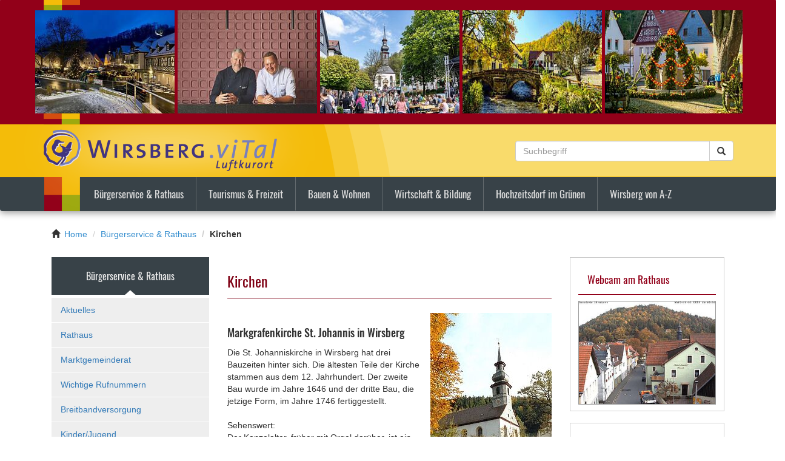

--- FILE ---
content_type: text/html; charset=utf-8
request_url: https://www.wirsberg.de/buergerservice-rathaus/kirchen
body_size: 7661
content:
<!DOCTYPE html>
<html lang="de-DE">
<head>

<meta charset="utf-8">
<!-- 
	This website is powered by TYPO3 - inspiring people to share!
	TYPO3 is a free open source Content Management Framework initially created by Kasper Skaarhoj and licensed under GNU/GPL.
	TYPO3 is copyright 1998-2025 of Kasper Skaarhoj. Extensions are copyright of their respective owners.
	Information and contribution at https://typo3.org/
-->



<title>Markt Wirsberg: Kirchen</title>
<meta http-equiv="x-ua-compatible" content="IE=edge" />
<meta name="generator" content="TYPO3 CMS" />
<meta name="viewport" content="width=device-width" />
<meta name="description" content="Offizielle Webseite des Marktes Wirsberg mit Informationen über Kultur, Sehenswürdigkeiten, Veranstaltungen, Bildung, Soziales und Ämter." />


<link rel="stylesheet" type="text/css" href="/typo3temp/assets/css/490db53013.css?1648544989" media="all">
<link rel="stylesheet" type="text/css" href="/typo3conf/ext/ns_all_lightbox/Resources/Public/lightbox2/css/lightbox.css?1676013431" media="all">
<link rel="stylesheet" type="text/css" href="https://maxcdn.bootstrapcdn.com/bootstrap/3.3.5/css/bootstrap.min.css" media="all">
<link rel="stylesheet" type="text/css" href="/fileadmin/conf/Resources/Public/StyleSheets/general.css?1671003130" media="all">
<link rel="stylesheet" type="text/css" href="/fileadmin/conf/Resources/Public/StyleSheets/cal_override.css?1464775389" media="all">







</head>
<body>
<nav class="navbar navbar-default">

	<div class="container-fluid header">

		<div class="row list_carousel">
			<ul id="animation">
				<li><img src="/fileadmin/user_upload/HeaderBilder/klein/Buergermeister_Jochen_Trier_3.jpg" alt="" loading="lazy"></li>
				<li><img src="/fileadmin/user_upload/HeaderBilder/klein/Christiane_Hartmann_16.jpg" alt="" loading="lazy"></li>
				<li><img src="/fileadmin/user_upload/HeaderBilder/klein/Christiane_Hartmann_19.jpg" alt="" loading="lazy"></li>
				<li><img src="/fileadmin/user_upload/HeaderBilder/klein/Cosima_Leuschner.jpg" alt="" loading="lazy"></li>
				<li><img src="/fileadmin/user_upload/HeaderBilder/klein/Eva_Kellner.jpg" alt="" loading="lazy"></li>
				<li><img src="/fileadmin/user_upload/HeaderBilder/klein/Gernot_Schiener_17.jpg" alt="" loading="lazy"></li>
				<li><img src="/fileadmin/user_upload/HeaderBilder/klein/header_03.jpg" alt="" loading="lazy"></li>
				<li><img src="/fileadmin/user_upload/HeaderBilder/klein/header_25.jpg" alt="" loading="lazy"></li>
				<li><img src="/fileadmin/user_upload/HeaderBilder/klein/header_26.jpg" alt="" loading="lazy"></li>
				<li><img src="/fileadmin/user_upload/HeaderBilder/klein/header_30.jpg" alt="" loading="lazy"></li>
				<li><img src="/fileadmin/user_upload/HeaderBilder/klein/Adventsmarkt-Wirsberg-7.jpg" alt="" loading="lazy"></li>
				<li><img src="/fileadmin/user_upload/HeaderBilder/klein/Alexander-Herrmann-Tobias-Baetz.jpg" alt="" loading="lazy"></li>
				<li><img src="/fileadmin/user_upload/HeaderBilder/klein/Food-Festival-4.jpg" alt="" loading="lazy"></li>
				<li><img src="/fileadmin/user_upload/HeaderBilder/klein/header_33.jpg" alt="" loading="lazy"></li>
				<li><img src="/fileadmin/user_upload/HeaderBilder/klein/header_34.jpg" alt="" loading="lazy"></li>
				<li><img src="/fileadmin/user_upload/HeaderBilder/klein/Johannisfeuer-3.jpg" alt="" loading="lazy"></li>
				<li><img src="/fileadmin/user_upload/HeaderBilder/klein/Ilhan_Karanfil_1.jpg" alt="" loading="lazy"></li>
				<li><img src="/fileadmin/user_upload/HeaderBilder/klein/Janine_Steinlein_4.jpg" alt="" loading="lazy"></li>
				<li><img src="/fileadmin/user_upload/HeaderBilder/klein/Raimund_Schramm.jpg" alt="" loading="lazy"></li>
				<li><img src="/fileadmin/user_upload/HeaderBilder/klein/Sebastian_Metzdorf_1.jpg" alt="" loading="lazy"></li>
			</ul>
			<div class="clearfix"> </div>
		</div>
	</div>

	<div class="container">

		<div class="navbar-top row">

			<div class="col-xs-12 col-xs-offset-0 col-md-4 col-md-offset-8">
        <form method="get" class="form_kesearch_top" name="form_kesearch_pi1" action="/service/suche">
          <div class="input-group">
            <input type="search" class="form-control" name="tx_kesearch_pi1[sword]" value="" placeholder="Suchbegriff" minlength="4">
            <span class="input-group-btn">
              <button type="submit" value="Suchen" class="btn btn-default" id="srch-btn"><i class="glyphicon glyphicon-search"></i></button>
            </span>
          </div>
        </form>
      </div>

		</div>

		<div class="navbar-header">

			<button type="button" class="navbar-toggle collapsed" data-toggle="collapse" data-target="#navbar" aria-expanded="false" aria-controls="navbar">
				<span class="sr-only">Toggle navigation</span>
				<span class="icon-bar"></span>
				<span class="icon-bar"></span>
				<span class="icon-bar"></span>
			</button>

			

		</div>

		<div id="navbar" class="navbar-collapse collapse">
			<ul class="nav navbar-nav"><li><a href="/buergerservice-rathaus/aktuelles">Bürgerservice &amp; Rathaus</a></li><li><a href="/tourismus-freizeit">Tourismus &amp; Freizeit</a></li><li><a href="/bauen-wohnen">Bauen &amp; Wohnen</a></li><li><a href="/wirtschaft-bildung">Wirtschaft &amp; Bildung</a></li><li><a href="/hochzeitsdorf-im-gruenen">Hochzeitsdorf im Grünen</a></li><li><a href="/wirsberg-von-a-z">Wirsberg von A-Z</a></li></ul>
		</div>

	</div>

</nav>

<div class="container main">

	<div class="row row-offcanvas row-offcanvas-left">

		<p class="pull-left visible-xs">
			<button type="button" class="btn btn-primary btn-xs" data-toggle="offcanvas">
				<span class="glyphicon glyphicon-triangle-right" aria-hidden="true"></span>
				<span class="glyphicon glyphicon-triangle-left" aria-hidden="true"></span>
			</button>
		</p>

		<ol class="breadcrumb">
			<li><i class="glyphicon glyphicon-home"></i><a href="/">Home</a></li><li><a href="/buergerservice-rathaus/aktuelles" target="_self">Bürgerservice &amp; Rathaus</a>&nbsp;</li><li>Kirchen</li>
		</oL>

		

<div class="container-fluid">

	<div class="col-md-9">

		

		<div id="sidebar" class="col-xs-4 col-md-4 sidebar-offcanvas">

			<div class="submenu-top">Bürgerservice &amp; Rathaus</div>
			<ul class="sub-nav"><li class="list-group-item"><a href="/buergerservice-rathaus/aktuelles">Aktuelles</a></li><li class="list-group-item"><a href="/buergerservice-rathaus/rathaus">Rathaus</a></li><li class="list-group-item"><a href="/buergerservice-rathaus/marktgemeinderat">Marktgemeinderat</a></li><li class="list-group-item"><a href="/buergerservice-rathaus/wichtige-rufnummern">Wichtige Rufnummern</a></li><li class="list-group-item"><a href="/buergerservice-rathaus/breitbandversorgung">Breitbandversorgung</a></li><li class="list-group-item"><a href="/buergerservice-rathaus/kinderjugend">Kinder/Jugend</a></li><li class="list-group-item"><a href="/buergerservice-rathaus/senioren">Senioren</a></li><li class="list-group-item"><a href="/buergerservice-rathaus/gesundheit-und-soziales">Gesundheit und Soziales</a></li><li class="list-group-item"><a href="/buergerservice-rathaus/nachbarschaftshilfe">Nachbarschaftshilfe</a></li><li class="list-group-item"><a href="/buergerservice-rathaus/buergerzentrum">Bürgerzentrum</a></li><li class="list-group-item active"><a href="/buergerservice-rathaus/kirchen">Kirchen</a></li><li class="list-group-item"><a href="/buergerservice-rathaus/partnergemeinde-georgenberg">Partnergemeinde Georgenberg</a></li><li class="list-group-item"><a href="/buergerservice-rathaus/anreisekarte">Anreise/Karte</a></li><li class="list-group-item"><a href="/buergerservice-rathaus/oepnv">ÖPNV</a></li><li class="list-group-item"><a href="/buergerservice-rathaus/chronik/ortsgeschichte">Chronik</a></li><li class="list-group-item"><a href="/buergerservice-rathaus/bildergalerie">Bildergalerie</a></li></ul>

		</div>

		<div class="col-xs-8 col-md-8 content">

			<div class="page-title">
        <h1>Kirchen</h1>
			</div>

			<!--TYPO3SEARCH_begin-->
			
    

            <div id="c780" class="frame frame-default frame-type-textpic frame-layout-0">
                
                
                    



                
                

    


                

    <div class="ce-textpic ce-right ce-intext ce-nowrap">
        
            

    <div class="ce-gallery" data-ce-columns="1" data-ce-images="2">
        
        
            <div class="ce-row">
                
                    
                        <div class="ce-column">
                            

        
<figure class="image">
	
			
					<a href='/fileadmin/user_upload/Dateien/Tourismus_Freizeit/Sehenwuerdigkeiten_Ausflugstipps/St_Johanniskirche/Johanniskirche-4.jpg' rel='lightbox[grup780]' data-title="St. Johanniskirche">
						
<img class="image-embed-item" title="St. Johanniskirche" src="/fileadmin/_processed_/5/a/csm_Johanniskirche-4_a9658e870e.jpg" width="200" height="265" loading="lazy" alt="" />


					</a>
				
		
	
		<figcaption class="image-caption">
			St. Johanniskirche
		</figcaption>
	
</figure>


    


                        </div>
                    
                
            </div>
        
            <div class="ce-row">
                
                    
                        <div class="ce-column">
                            

        
<figure class="image">
	
			
					<a href='/fileadmin/_processed_/8/a/csm_Johanniskirche_Altar225_19d05c97ba.jpg' rel='lightbox[grup780]' data-title="Kanzelaltar">
						
<img class="image-embed-item" title="Kanzelaltar" src="/fileadmin/_processed_/8/a/csm_Johanniskirche_Altar225_e9edd372c9.jpg" width="200" height="298" loading="lazy" alt="" />


					</a>
				
		
	
		<figcaption class="image-caption">
			Kanzelaltar
		</figcaption>
	
</figure>


    


                        </div>
                    
                
            </div>
        
        
    </div>



        

        
                <div class="ce-bodytext">
                    
                        

    
        <header>
            

    
            <h3 class="">
                Markgrafenkirche St. Johannis in Wirsberg
            </h3>
        



            



            



        </header>
    



                    
                    <p>Die St. Johanniskirche in Wirsberg hat drei Bauzeiten hinter sich. Die ältesten Teile der Kirche stammen aus dem 12. Jahrhundert. Der zweite Bau wurde im Jahre 1646 und der dritte Bau, die jetzige Form, im Jahre 1746 fertiggestellt.<br> <br> Sehenswert:<br> Der Kanzelalter, früher mit Orgel darüber, ist ein weiß marmomierter Holzaufbau von Wolfgang Adam Knoll (1744). 1906 wurde er neu gefasst und 1965/66 renoviert.<br> <br> Der Taufstein verkörpert die drei Bauzeiten der Kirche: spätgotischer runder Sandsteinfuß mit Stabwerk, mit vorgeblendetem Maßwerk schließend; Holzfassung des Beckens bemalt mit Stifterbildnissen und Wappen zwischen diamantierten Ecken. Darüber die Inschrift "1647" und "1799" (Renovierung). Von 1779 stammt auch der Deckel mit gefasster Holzgruppe der Taufe Christ.<br> <br> Als Besonderheit gilt das in der Kirche hängende Ölgemälde "Die Zehn Gebote". Stil und Farbigkeit erinnern an den Umkreis Lucas Cranachs.<br> <br> <br> <a href="https://www.e-kirche.de/web/kg-wirsberg" title="Öffnet internen Link im aktuellen Fenster" target="_blank" class="external-link-new-window" rel="noreferrer">Weitere Informationen</a><br> <br> &nbsp;</p>
<p>Die Johanniskirche Wirsberg ist Mitglied im Verein <a href="https://www.markgrafenkirchen.de/#/" title="Öffnet internen Link im aktuellen Fenster" target="_blank" class="external-link-new-window" rel="noreferrer">Markgrafenkirchen e.V.</a><br> und zählt auch zu den <a href="https://www.radwegekirchen.de/" title="Öffnet internen Link im aktuellen Fenster" target="_blank" class="external-link-new-window" rel="noreferrer">Radwegekirchen</a> der Evang. Kirchen in Deutschland.<br> &nbsp;</p>
                </div>
            

        
    </div>


                
                    



                
                
                    



                
            </div>

        


    

            <div id="c781" class="frame frame-default frame-type-textpic frame-layout-0">
                
                
                    



                
                

    


                

    <div class="ce-textpic ce-right ce-intext ce-nowrap">
        
            

    <div class="ce-gallery" data-ce-columns="1" data-ce-images="1">
        
        
            <div class="ce-row">
                
                    
                        <div class="ce-column">
                            

        
<figure class="image">
	
			
					<a href='/fileadmin/_processed_/3/1/csm_Dorfkirche_Cottenau133_a1d8683833.jpg' rel='lightbox[grup781]' data-title="Peter- und Paul-Kirche Cottenau">
						
<img class="image-embed-item" title="Peter- und Paul-Kirche Cottenau" src="/fileadmin/_processed_/3/1/csm_Dorfkirche_Cottenau133_7701b4ebd5.jpg" width="200" height="298" loading="lazy" alt="" />


					</a>
				
		
	
		<figcaption class="image-caption">
			Peter- und Paul-Kirche Cottenau
		</figcaption>
	
</figure>


    


                        </div>
                    
                
            </div>
        
        
    </div>



        

        
                <div class="ce-bodytext">
                    
                        

    
        <header>
            

    
            <h3 class="">
                Peter- und Paul-Kirche Cottenau
            </h3>
        



            



            



        </header>
    



                    
                    <p> Das „Capell-Kirchlein Peter und Paul“ taucht 1501 erstmals mit einer Renovierungsmaßnahme urkundlich auf. Als großer Gönner der Cottenauer Dorfkirche verewigte sich Georg Wolf von Guttenberg, der das Kirchlein 1606 baulich vergrößerte, einen Kirchturm mit Glocke aufbaute, eine Sakristei angliederte und den Friedhof mit einer Mauer umgrenzte. Ihre heutige Größe verdankt die Cottenauer Kirche dem Schlossherrn Johann Friedrich von Oberländer, der 1751 die Barockisierung und grundlegende Restaurierung des Gotteshauses durchführte. <br> Das wertvollste Detail der Kirche ist das einzige, original erhaltene Werk des Hofer Orgelbauers und Silbermann-Schülers, Johann Friedrich Heidenreich, eine Schrankorgel aus der Zeit um 1800.
</p>
<p>Zu den Besonderheiten der oberfränkischen Kirchengeschichte zählt die <a href="/buergerservice-rathaus/kirchen/peter-und-paul-bergwallwahrt" title="Öffnet internen Link im aktuellen Fenster" class="internal-link">"Peter- und Paul-Bergwallfahrt"</a> von Wirsberg nach Cottenau.
</p>
<p style="margin: 0cm 0cm 0pt;"><span style="font-family: &quot;Arial&quot;,sans-serif;"></span></p>
                </div>
            

        
    </div>


                
                    



                
                
                    



                
            </div>

        


    

            <div id="c800" class="frame frame-default frame-type-textpic frame-layout-0">
                
                
                    



                
                

    
        

    
        <header>
            

    
            <h4 class="">
                Evang.-Luth. Kirchengemeinde Wirsberg
            </h4>
        



            



            



        </header>
    



    


                

    <div class="ce-textpic ce-center ce-above">
        
            



        

        
                <div class="ce-bodytext">
                    
                    <p>Pfarramt Wirsberg<br> Vakanzpfarrer Stefan Schleicher<br> Marktplatz 18<br> 95339 Wirsberg<br> Tel. 09227/300<br> Fax. 09227/329<br> Mail. <a href="mailto:pfarramt.wirsberg@elkb.de" title="Öffnet ein Fenster für den E-Mail-Versand" class="mail">pfarramt.wirsberg@elkb.de</a><br> Bürozeiten: Dienstag, Mittwoch und Freitag von 8.30 - 12.15 Uhr<br> <br> <br> Friedhofswärter:<br> Jürgen Schmidt<br> Tel. 09227/7158</p>
                </div>
            

        
    </div>


                
                    



                
                
                    



                
            </div>

        


			<!--TYPO3SEARCH_end-->

		</div>

	</div>

	<div id="aside" class="col-xs-12 col-md-3 sidebar-right">
		
    

            <div id="c845" class="frame frame-default frame-type-textpic frame-layout-0">
                
                
                    



                
                

    
        

    
        <header>
            

    
            
                

    
            <h2 class="">
                Webcam am Rathaus
            </h2>
        



            
        



            



            



        </header>
    



    


                

    <div class="ce-textpic ce-center ce-below">
        

        
                <div class="ce-bodytext">
                    
                    <p style="background-color:transparent;width:100%;"><a href="/wirsberg-von-a-z/webcam" title="Öffnet internen Link im aktuellen Fenster" class="internal-link"><img height="225" width="300" data-htmlarea-file-uid="743" src="/fileadmin/_processed_/csm_593b581781_6c64289cf0.jpg" style="border:solid 1px #999;" alt></a></p>
                </div>
            

        
            



        
    </div>


                
                    



                
                
                    



                
            </div>

        


    

            <div id="c1004" class="frame frame-default frame-type-textpic frame-layout-0">
                
                
                    



                
                

    
        

    
        <header>
            

    
            
                

    
            <h2 class="">
                Bürgerserviceportal
            </h2>
        



            
        



            



            



        </header>
    



    


                

    <div class="ce-textpic ce-center ce-below">
        

        
                
            

        
            

    <div class="ce-gallery" data-ce-columns="1" data-ce-images="1">
        
            <div class="ce-outer">
                <div class="ce-inner">
        
        
            <div class="ce-row">
                
                    
                        <div class="ce-column">
                            

        
<figure class="image">
	
			<a href="https://www.buergerservice-portal.de/bayern/wirsberg" target="_blank" rel="noreferrer">
				
<img class="image-embed-item" alt="Logo AKDB Bürgerserviceportal" src="/fileadmin/user_upload/Dateien/Logos/Logo-AKDB-Buergerserviceportal.png" width="393" height="450" loading="lazy" />


			</a>
		
	
</figure>


    


                        </div>
                    
                
            </div>
        
        
                </div>
            </div>
        
    </div>



        
    </div>


                
                    



                
                
                    



                
            </div>

        


    

            <div id="c970" class="frame frame-default frame-type-list frame-layout-0">
                
                
                    



                
                
                    

    
        <header>
            

    
            <h2 class="">
                Veranstaltungskalender
            </h2>
        



            



            



        </header>
    



                
                

    
        <div class="calendarize">
	
	

	


		
				
					


	<div class="panel panel-default state-default">
		<div class="panel-body">

			<div class="media calendarize-item">
				

				<div class="media-body">
					<h2>
						<a href="/wirsberg-von-a-z/veranstaltungskalender/veranstaltungskalender?tx_calendarize_calendar%5Baction%5D=detail&amp;tx_calendarize_calendar%5Bcontroller%5D=Calendar&amp;tx_calendarize_calendar%5Bindex%5D=2446&amp;cHash=3942728969b3054aedb26eb1da1b1e50">
							Erste Hilfe-Kurs des DLRG-Ortsverbandes Wirsberg
						</a>
					</h2>
					<h4>
						
								
		22.11.2025

		08:30
	




		
				
					-
				
				17:30
			
	

	
							
					</h4>

					<p>
						
								im Bürgerzentrum
							
					</p>

					
						<a class="btn btn-default btn-primary" href="/wirsberg-von-a-z/veranstaltungskalender/veranstaltungskalender?tx_calendarize_calendar%5Baction%5D=detail&amp;tx_calendarize_calendar%5Bcontroller%5D=Calendar&amp;tx_calendarize_calendar%5Bindex%5D=2446&amp;cHash=3942728969b3054aedb26eb1da1b1e50">
							Mehr
							<span class="glyphicon glyphicon-arrow-right"></span>
						</a>
					

					
				</div>
			</div>
		</div>
	</div>


				
					


	<div class="panel panel-default state-default">
		<div class="panel-body">

			<div class="media calendarize-item">
				

				<div class="media-body">
					<h2>
						<a href="/wirsberg-von-a-z/veranstaltungskalender/veranstaltungskalender?tx_calendarize_calendar%5Baction%5D=detail&amp;tx_calendarize_calendar%5Bcontroller%5D=Calendar&amp;tx_calendarize_calendar%5Bindex%5D=2447&amp;cHash=08ba60cbfab9e7440628a9a3fffcec3b">
							Weihnachtsfeier des AWO-Ortsvereins Wirsberg
						</a>
					</h2>
					<h4>
						
								
		22.11.2025

		18:00
	




		
				
					-
				
				Offenes Ende
			
	

	
							
					</h4>

					<p>
						
								im Bürgerzentrum
							
					</p>

					
						<a class="btn btn-default btn-primary" href="/wirsberg-von-a-z/veranstaltungskalender/veranstaltungskalender?tx_calendarize_calendar%5Baction%5D=detail&amp;tx_calendarize_calendar%5Bcontroller%5D=Calendar&amp;tx_calendarize_calendar%5Bindex%5D=2447&amp;cHash=08ba60cbfab9e7440628a9a3fffcec3b">
							Mehr
							<span class="glyphicon glyphicon-arrow-right"></span>
						</a>
					

					
				</div>
			</div>
		</div>
	</div>


				
					


	<div class="panel panel-default state-default">
		<div class="panel-body">

			<div class="media calendarize-item">
				
					
						<a href="/wirsberg-von-a-z/veranstaltungskalender/veranstaltungskalender?tx_calendarize_calendar%5Baction%5D=detail&amp;tx_calendarize_calendar%5Bcontroller%5D=Calendar&amp;tx_calendarize_calendar%5Bindex%5D=2449&amp;cHash=c38a9bf4dfd4338061ab1df9a4086b18">
	                  		
	                                <img class="media-object img-rounded" src="/fileadmin/_processed_/5/4/csm_Einladung-Hopfen_Malz-23-11-25_e46bfa8b61.jpg" width="113" height="160" alt="" />
	                            
						</a>
					
				

				<div class="media-body">
					<h2>
						<a href="/wirsberg-von-a-z/veranstaltungskalender/veranstaltungskalender?tx_calendarize_calendar%5Baction%5D=detail&amp;tx_calendarize_calendar%5Bcontroller%5D=Calendar&amp;tx_calendarize_calendar%5Bindex%5D=2449&amp;cHash=c38a9bf4dfd4338061ab1df9a4086b18">
							Adventsnachmittag des Gartenbauvereins Wirsberg
						</a>
					</h2>
					<h4>
						
								
		23.11.2025

		14:30
	




		
				
					-
				
				Offenes Ende
			
	

	
							
					</h4>

					<p>
						
								im Bürgerzentrum
							
					</p>

					
						<a class="btn btn-default btn-primary" href="/wirsberg-von-a-z/veranstaltungskalender/veranstaltungskalender?tx_calendarize_calendar%5Baction%5D=detail&amp;tx_calendarize_calendar%5Bcontroller%5D=Calendar&amp;tx_calendarize_calendar%5Bindex%5D=2449&amp;cHash=c38a9bf4dfd4338061ab1df9a4086b18">
							Mehr
							<span class="glyphicon glyphicon-arrow-right"></span>
						</a>
					

					
				</div>
			</div>
		</div>
	</div>


				
					


	<div class="panel panel-default state-default">
		<div class="panel-body">

			<div class="media calendarize-item">
				

				<div class="media-body">
					<h2>
						<a href="/wirsberg-von-a-z/veranstaltungskalender/veranstaltungskalender?tx_calendarize_calendar%5Baction%5D=detail&amp;tx_calendarize_calendar%5Bcontroller%5D=Calendar&amp;tx_calendarize_calendar%5Bindex%5D=2419&amp;cHash=a7620593c92cb152d1142c71bab42458">
							Spiele-Abend der Nachbarschaftshilfe Wirsberg
						</a>
					</h2>
					<h4>
						
								
		26.11.2025

		18:30
	




		
				
					-
				
				Offenes Ende
			
	

	
							
					</h4>

					<p>
						
								im Bürgerzentrum
							
					</p>

					
						<a class="btn btn-default btn-primary" href="/wirsberg-von-a-z/veranstaltungskalender/veranstaltungskalender?tx_calendarize_calendar%5Baction%5D=detail&amp;tx_calendarize_calendar%5Bcontroller%5D=Calendar&amp;tx_calendarize_calendar%5Bindex%5D=2419&amp;cHash=a7620593c92cb152d1142c71bab42458">
							Mehr
							<span class="glyphicon glyphicon-arrow-right"></span>
						</a>
					

					
				</div>
			</div>
		</div>
	</div>


				
					


	<div class="panel panel-default state-default">
		<div class="panel-body">

			<div class="media calendarize-item">
				
					
						<a href="/wirsberg-von-a-z/veranstaltungskalender/veranstaltungskalender?tx_calendarize_calendar%5Baction%5D=detail&amp;tx_calendarize_calendar%5Bcontroller%5D=Calendar&amp;tx_calendarize_calendar%5Bindex%5D=2536&amp;cHash=f533963f446e563f0bb5298c2dbbd1e8">
	                  		
	                                <img class="media-object img-rounded" src="/fileadmin/_processed_/c/d/csm_Flyer_Grundlagenkurs_Bogenschiessen__1___002__1f9387e7d7.jpg" width="113" height="160" alt="" />
	                            
						</a>
					
				

				<div class="media-body">
					<h2>
						<a href="/wirsberg-von-a-z/veranstaltungskalender/veranstaltungskalender?tx_calendarize_calendar%5Baction%5D=detail&amp;tx_calendarize_calendar%5Bcontroller%5D=Calendar&amp;tx_calendarize_calendar%5Bindex%5D=2536&amp;cHash=f533963f446e563f0bb5298c2dbbd1e8">
							Bogenschießen Grundlagenkurs für alle ab 10 Jahren
						</a>
					</h2>
					<h4>
						
								
		28.11.2025

		18:00
	




		
				
					-
				
				19:30
			
	

	
							
					</h4>

					<p>
						
								10 Trainingseinheiten beginnend am 28.11.2025 immer am Freitag von 18.00 bis 19.30 Uhr<br />
Kursgebühr: 70 Euro<br />
Anmeldung und Infos unter: info@bs-wirsberg.de
							
					</p>

					
						<a class="btn btn-default btn-primary" href="/wirsberg-von-a-z/veranstaltungskalender/veranstaltungskalender?tx_calendarize_calendar%5Baction%5D=detail&amp;tx_calendarize_calendar%5Bcontroller%5D=Calendar&amp;tx_calendarize_calendar%5Bindex%5D=2536&amp;cHash=f533963f446e563f0bb5298c2dbbd1e8">
							Mehr
							<span class="glyphicon glyphicon-arrow-right"></span>
						</a>
					

					
				</div>
			</div>
		</div>
	</div>


				
			
	




</div>
    


                
                    



                
                
                    



                
            </div>

        


    

            <div id="c974" class="frame frame-default frame-type-text frame-layout-0">
                
                
                    



                
                
                    

    



                
                

    <p class="text-center"><a href="/wirsberg-von-a-z/veranstaltungskalender">Alle Veranstaltungen anzeigen</a></p>


                
                    



                
                
                    



                
            </div>

        


    

            <div id="c913" class="frame frame-default frame-type-textpic frame-layout-0">
                
                
                    



                
                

    
        

    
        <header>
            

    
            
                

    
            <h2 class="">
                Besuchen Sie den Markt Wirsberg auf Facebook
            </h2>
        



            
        



            



            



        </header>
    



    


                

    <div class="ce-textpic ce-center ce-above">
        
            

    <div class="ce-gallery" data-ce-columns="1" data-ce-images="1">
        
            <div class="ce-outer">
                <div class="ce-inner">
        
        
            <div class="ce-row">
                
                    
                        <div class="ce-column">
                            

        
<figure class="image">
	
			<a href="https://www.facebook.com/MarktgemeindeWirsberg/" title="Öffnet eine externe Seite in einem neuen Fenster" target="_blank" rel="noreferrer">
				
<img class="image-embed-item" alt="Facebook-Logo" src="/fileadmin/_processed_/f/8/csm_Facebook-Logo-XS_5a2650fd7a.png" width="70" height="70" loading="lazy" />


			</a>
		
	
</figure>


    


                        </div>
                    
                
            </div>
        
        
                </div>
            </div>
        
    </div>



        

        
                
            

        
    </div>


                
                    



                
                
                    



                
            </div>

        


    

            <div id="c1012" class="frame frame-default frame-type-textpic frame-layout-0">
                
                
                    



                
                

    
        

    
        <header>
            

    
            
                

    
            <h2 class="">
                Sehen Sie sich unsere Broschüre an
            </h2>
        



            
        



            



            



        </header>
    



    


                

    <div class="ce-textpic ce-center ce-above">
        
            

    <div class="ce-gallery" data-ce-columns="1" data-ce-images="1">
        
            <div class="ce-outer">
                <div class="ce-inner">
        
        
            <div class="ce-row">
                
                    
                        <div class="ce-column">
                            

        
<figure class="image">
	
			<a href="https://www.total-lokal.de/city/wirsberg/data/95339_150_01_23/index.html" title="Titelseite der Broschüre des Marktes Wirsberg" target="_blank" rel="noreferrer">
				
<img class="image-embed-item" title="Titelseite der Broschüre des Marktes Wirsberg" src="/fileadmin/_processed_/6/0/csm_broschuere_wirsberg_230919_a5074664b5.jpg" width="150" height="211" loading="lazy" alt="" />


			</a>
		
	
</figure>


    


                        </div>
                    
                
            </div>
        
        
                </div>
            </div>
        
    </div>



        

        
                
            

        
    </div>


                
                    



                
                
                    



                
            </div>

        


    

            <div id="c567" class="frame frame-default frame-type-textpic frame-layout-0">
                
                
                    



                
                

    
        

    
        <header>
            

    
            
                

    
            <h2 class="">
                CittaSlow
            </h2>
        



            
        



            



            



        </header>
    



    


                

    <div class="ce-textpic ce-center ce-below">
        

        
                
            

        
            

    <div class="ce-gallery" data-ce-columns="1" data-ce-images="1">
        
            <div class="ce-outer">
                <div class="ce-inner">
        
        
            <div class="ce-row">
                
                    
                        <div class="ce-column">
                            

        
<figure class="image">
	
			<a href="/wirsberg-von-a-z/cittaslow" title="Logo CittaSlow">
				
<img class="image-embed-item" title="Logo CittaSlow" src="/fileadmin/_processed_/3/f/csm_cittaslowklein_47d72e7dde.jpg" width="100" height="90" loading="lazy" alt="" />


			</a>
		
	
</figure>


    


                        </div>
                    
                
            </div>
        
        
                </div>
            </div>
        
    </div>



        
    </div>


                
                    



                
                
                    



                
            </div>

        


    

            <div id="c809" class="frame frame-default frame-type-textpic frame-layout-0">
                
                
                    



                
                

    
        

    
        <header>
            

    
            
                

    
            <h2 class="">
                ILE-Arbeitsgemeinschaft Fränkisches Markgrafen- und Bischofsland
            </h2>
        



            
        



            



            



        </header>
    



    


                

    <div class="ce-textpic ce-center ce-below">
        

        
                
            

        
            

    <div class="ce-gallery" data-ce-columns="1" data-ce-images="1">
        
            <div class="ce-outer">
                <div class="ce-inner">
        
        
            <div class="ce-row">
                
                    
                        <div class="ce-column">
                            

        
<figure class="image">
	
			<a href="/wirsberg-von-a-z/ile-fraenkisches-markgrafen-und-bischofsland">
				
<img class="image-embed-item" src="/fileadmin/_processed_/b/b/csm_Logo-ILE_48ab69e817.jpg" width="100" height="74" loading="lazy" alt="" />


			</a>
		
	
</figure>


    


                        </div>
                    
                
            </div>
        
        
                </div>
            </div>
        
    </div>



        
    </div>


                
                    



                
                
                    



                
            </div>

        


    

            <div id="c568" class="frame frame-default frame-type-textpic frame-layout-0">
                
                
                    



                
                

    
        

    
        <header>
            

    
            
                

    
            <h2 class="">
                Anreise, Ortsplan, Routenplaner
            </h2>
        



            
        



            



            



        </header>
    



    


                

    <div class="ce-textpic ce-center ce-above">
        
            

    <div class="ce-gallery ce-border" data-ce-columns="1" data-ce-images="1">
        
            <div class="ce-outer">
                <div class="ce-inner">
        
        
            <div class="ce-row">
                
                    
                        <div class="ce-column">
                            

        
<figure class="image">
	
			<a href="/buergerservice-rathaus/anreisekarte" title="Kartenausschnitt Google Maps">
				
<img class="image-embed-item" title="Kartenausschnitt Google Maps" src="/fileadmin/_processed_/0/2/csm_Google_Maps_Ausschnitt_867ce6d29b.png" width="596" height="391" loading="lazy" alt="" />


			</a>
		
	
</figure>


    


                        </div>
                    
                
            </div>
        
        
                </div>
            </div>
        
    </div>



        

        
                
            

        
    </div>


                
                    



                
                
                    



                
            </div>

        


	</div>

</div>



	</div>

</div>

<footer>
	<div class="row">
		<div class="col-md-4 col-md-offset-1 col-xs-offset-1">
			
    

            <div id="c559" class="frame frame-default frame-type-text frame-layout-0">
                
                
                    



                
                
                    



                
                

    <h3>Markt Wirsberg</h3>
<h4>Anschrift und Kontakt</h4><ul> <li>Gemeindeverwaltung Wirsberg <br>Sessenreuther Str. 2 <br>95339 Wirsberg</li> <li>Telefon: 09227 / 932-0<br>Telefax: 09227 / 932-90</li> <li>eMail: <a href="mailto:poststelle@markt-wirsberg.de">poststelle@markt-wirsberg.de</a></li> </ul><p> <b>Öffnungszeiten:<br></b><br><span style="font-weight: normal;">Montag: 7.00 - 12.00 Uhr und 13.00 - 16.30 Uhr<br>Dienstag: 7.00 - 12.00 Uhr und 13.00 - 17.00 Uhr<br>Mittwoch: 7.00 - 12.00 Uhr<br>Donnerstag: 7.00 - 12.00 Uhr und 13.00 - 16.30 Uhr<br>Freitag: 7.00 - 12.00 Uhr</span> </p><ul></ul>


                
                    



                
                
                    



                
            </div>

        


		</div>
		<div class="col-md-4 col-xs-offset-1 col-md-offset-0">
			
    

            <div id="c560" class="frame frame-default frame-type-text frame-layout-0">
                
                
                    



                
                
                    



                
                

    <h3>Gäste-Information</h3>
<h4>Anschrift und Kontakt</h4><ul> <li>Gäste-Information&nbsp;Wirsberg <br>Sessenreuther Str. 2 <br>95339 Wirsberg</li> <li>Tel. 09227 / 932-20 <br>Fax. 09227 / 932-90</li> <li>eMail: <a href="mailto:gaeste-information@wirsberg.de">gaeste-information@markt-wirsberg.de</a></li> </ul><p> <b>Öffnungszeiten:</b><br><br>Montag: 7.00 - 12.00 Uhr und 13.00 - 16.30 Uhr<br>Dienstag: 7.00 - 12.00 Uhr und 13.00 - 17.00 Uhr<br>Mittwoch: 7.00 - 12.00 Uhr<br>Donnerstag: 7.00 - 12.00 Uhr und 13.00 - 16.30 Uhr<br>Freitag: 7.00 - 12.00 Uhr<span style="font-weight: normal;"></span> </p><ul></ul>


                
                    



                
                
                    



                
            </div>

        


		</div>
		<div class="col-md-2 col-xs-offset-1 col-md-offset-0 map">
			
    

            <div id="c561" class="frame frame-default frame-type-text frame-layout-0">
                
                
                    



                
                
                    



                
                

    <h4>Wirsberg Lage und Umgebung</h4>
<p> <a href="/buergerservice-rathaus/anreisekarte" title="Hier liegt Wirsberg in Deutschland" target="_self"><img src="/fileadmin/user_upload/Footer/Deutschland_Karte.png" data-htmlarea-file-uid="314" style alt></a> 
</p>
<h4>Über diese Homepage</h4><ul> <li><a href="/service/impressum">Impressum</a></li><li><a href="/service/datenschutz" title="Opens internal link in current window" class="internal-link">Datenschutz</a></li> <li><a href="/service/inhaltsverzeichnis">Inhaltsverzeichnis</a></li> </ul>


                
                    



                
                
                    



                
            </div>

        


		</div>
	</div>
	<div class="footer-bottom">
		<p>© 2025 Markt Wirsberg</p>
		<p class="pull-right">
			<a class="btn btn-default" href="#container" title="zurück nach oben"> <i class="glyphicon glyphicon-arrow-up"></i>
				Zurück nach oben
			</a>
		</p>
		<span>
			<a href="#"><img alt="Oberfranken Offensiv" src="/fileadmin/conf/Resources/Public/Images/Logo_Oberfranken.png"></a>
		</span>
	</div>
</footer>
		<script src="https://ajax.googleapis.com/ajax/libs/jquery/2.1.4/jquery.min.js"></script>
		<script src="https://maxcdn.bootstrapcdn.com/bootstrap/3.3.5/js/bootstrap.min.js"></script>
		<script type="text/javascript" language="javascript" src="/fileadmin/conf/carouFredSel/jquery.carouFredSel-6.2.1-packed.js"></script>
		<script src="/fileadmin/conf/Resources/Public/JavaScript/offcanvas.js"></script>
		<script src="/fileadmin/conf/Resources/Public/JavaScript/jquery.magnific-popup.min.js"></script>
		<script type="text/javascript">
      jQuery('a[href=#container]').click(function(){
      	$('html, body').animate({scrollTop:0}, 'slow');
      	return false;
      });
		</script>
		<script type="text/javascript">
      jQuery(function() {
        jQuery('#animation').carouFredSel({
          direction: "left",
          scroll: {
            items: 1,
            duration: 1000
          },
          auto: {
            timeoutDuration: 6000
          },
          items: {
            visible: 5,
            start: "random"
          }
        });
      });
		</script>
		<script type="text/javascript">
			jQuery(window).scroll(function () {
			  if ($(document).scrollTop() > 300) {
			    $('nav.navbar-default').addClass("fixed");
			    $('div.container.main').addClass("fixed");
  			}
  			else {
			    $('nav.navbar-default').removeClass("fixed");
			    $('div.container.main').removeClass("fixed");
  			}
	    });
		</script>

<script src="/typo3conf/ext/ns_all_lightbox/Resources/Public/lightbox2/js/lightbox.js?1676013431"></script>


</body>
</html>

--- FILE ---
content_type: text/css; charset=utf-8
request_url: https://www.wirsberg.de/fileadmin/conf/Resources/Public/StyleSheets/general.css?1671003130
body_size: 5261
content:
/* oswald-regular - latin */
@font-face {
  font-family: 'Oswald';
  font-style: normal;
  font-weight: 400;
  src: url('/Fonts/oswald-v16-latin-regular.eot'); /* IE9 Compat Modes */
  src: local('Oswald Regular'), local('Oswald-Regular'),
       url('/Fonts/oswald-v16-latin-regular.eot?#iefix') format('embedded-opentype'), /* IE6-IE8 */
       url('/Fonts/oswald-v16-latin-regular.woff2') format('woff2'), /* Super Modern Browsers */
       url('/Fonts/oswald-v16-latin-regular.woff') format('woff'), /* Modern Browsers */
       url('/Fonts/oswald-v16-latin-regular.ttf') format('truetype'), /* Safari, Android, iOS */
       url('/Fonts/oswald-v16-latin-regular.svg#Oswald') format('svg'); /* Legacy iOS */
}

/* oswald-500 - latin */
@font-face {
  font-family: 'Oswald';
  font-style: normal;
  font-weight: 500;
  src: url('/Fonts/oswald-v16-latin-500.eot'); /* IE9 Compat Modes */
  src: local('Oswald Medium'), local('Oswald-Medium'),
       url('/Fonts/oswald-v16-latin-500.eot?#iefix') format('embedded-opentype'), /* IE6-IE8 */
       url('/Fonts/oswald-v16-latin-500.woff2') format('woff2'), /* Super Modern Browsers */
       url('/Fonts/oswald-v16-latin-500.woff') format('woff'), /* Modern Browsers */
       url('/Fonts/oswald-v16-latin-500.ttf') format('truetype'), /* Safari, Android, iOS */
       url('/Fonts/oswald-v16-latin-500.svg#Oswald') format('svg'); /* Legacy iOS */
}

/* oswald-600 - latin */
@font-face {
  font-family: 'Oswald';
  font-style: normal;
  font-weight: 600;
  src: url('/Fonts/oswald-v16-latin-600.eot'); /* IE9 Compat Modes */
  src: local('Oswald SemiBold'), local('Oswald-SemiBold'),
       url('/Fonts/oswald-v16-latin-600.eot?#iefix') format('embedded-opentype'), /* IE6-IE8 */
       url('/Fonts/oswald-v16-latin-600.woff2') format('woff2'), /* Super Modern Browsers */
       url('/Fonts/oswald-v16-latin-600.woff') format('woff'), /* Modern Browsers */
       url('/Fonts/oswald-v16-latin-600.ttf') format('truetype'), /* Safari, Android, iOS */
       url('/Fonts/oswald-v16-latin-600.svg#Oswald') format('svg'); /* Legacy iOS */
}

/*
* Colors
*/

.yellow { color: #f4bc09; }
.orange { color: #d44d0f; }
.red { color: #920019; }
.green { color: #9da90f; }
.darkblue { color: #2b3338; }
.link { color: #328cce; }

/*
Allgemeines
*/
h1,
h2,
h3,
h4 {
	font-family: 'Oswald', sans-serif;
}

h1 {
	margin-top: 25px;
	font-size: 30px;
	line-height: 1.3em;
}

h2 {
	margin-top: 25px;
	font-size: 24px;
	line-height: 1.3em;
}

h3 {
	margin-top: 20px;
	font-size: 18px;
	line-height: 1.4em;
}

h4 {
	margin-top: 20px;
	font-size: 16px;
	line-height: 1.4em;
}

.csc-textpicHeader.csc-textpicHeader-25 h1,
.csc-textpicHeader.csc-textpicHeader-25 h2,
.csc-textpicHeader.csc-textpicHeader-25 h3,
.csc-textpicHeader.csc-textpicHeader-25 h4 {
	margin-top: 0;
}

.csc-textpic.csc-textpic-intext-right h1,
.csc-textpic.csc-textpic-intext-right h2,
.csc-textpic.csc-textpic-intext-right h3,
.csc-textpic.csc-textpic-intext-right h4 {
	margin-top: 0;
}

.content .csc-textpic-border .csc-textpic-imagewrap img {
    border: 2px solid rgba(56, 66, 72, 0.46);
    padding: 0px;
}
table.bordered {
		border-collapse: collapse;
}
table.bordered th {
		padding: .5em;
		vertical-align: top;
		color: #eee;
		background-color: #384248;
		border: solid 1px #ddd;
}

table.bordered td {
		padding: .5em;
		vertical-align: top;
		border: solid 1px #ddd;
}

/*
 * Style tweaks
 * --------------------------------------------------
 */
html, body {
	overflow-x: hidden; /* Prevent scroll on narrow devices */
}

body {
	padding-top: 210px;
}

footer {
	padding: 30px 0;
}

.no_aside {
	margin-left: 15px;
	margin-right: 10px;
}

/*
 * Off Canvas
 * --------------------------------------------------
 */

@media screen and (max-width:767px) {
	.row-offcanvas {
		position: relative;
		-webkit-transition: all .25s ease-out;
		-o-transition: all .25s ease-out;
		transition: all .25s ease-out;
	}
	.row-offcanvas-right {
		right: 0;
	}
	.row-offcanvas-left {
		left: 0;
	}
	.btn.btn-primary.btn-xs {
		z-index: 1;
		position: absolute;
		height: 140px;
		margin-top: 75px;
		margin-left: 3px;
		padding: 0 7px;
		border-top-left-radius: 0;
		border-bottom-left-radius: 0;
	}
	.btn .glyphicon {

	}
	.row-offcanvas-left .glyphicon.glyphicon-triangle-left{
		display: none;
	}
	.row-offcanvas-left.active .glyphicon.glyphicon-triangle-left {
		display: block;
	}
	.row-offcanvas-left.active .glyphicon.glyphicon-triangle-right {
		display: none;
	}
	.row-offcanvas-right
	.sidebar-offcanvas {
		right: -70%;
	}
	.row-offcanvas-left
	.sidebar-offcanvas {
		left: -70%;
	}
	.row-offcanvas-right.active {
		right: 70%;
	}
	.row-offcanvas-left.active {
		left: 70%;
	}
	.sidebar-offcanvas {
		position: absolute;
		top: 0;
		width: 70%;
	}
}

/*
* Navbar Top
*/
.navbar.navbar-default {
	position: relative;
	z-index: 999;
	margin-top: -212px;
	height: 350px;
	width: 100%;
	background: #920019 url('/fileadmin/conf/Resources/Public/Images/menu-top3_n.png') no-repeat no-repeat scroll 50% 0%;
	border: 0;
	box-shadow: 0 3px 12px rgba(0, 0, 0, .4);
	-webkit-transition: all 0.4s ease;
	-moz-transition: all 0.4s ease;
	-o-transition: all 0.4s ease;
	transition: all 0.4s ease;
}

.navbar.navbar-default.fixed {
	position: fixed;
	/* top: -89px; */
	top: -86px;
	background: #920019 url('/fileadmin/conf/Resources/Public/Images/menu-top3_n.png') no-repeat no-repeat scroll -875px -67px;
}

.navbar-top {
	padding-top: 64px;
	height: 124px;
}

.navbar-default .navbar-collapse.collapse {
	margin-left: 50px;
}

.navbar-default.fixed .navbar-collapse.collapse {
	margin-left: 260px;
}

.navbar-default .navbar-nav  {
	width: 100%;
}

.navbar-default .navbar-nav > li {
	border-right: solid 1px rgba(200, 200, 200, .3);
}

.navbar-default .navbar-collapse.in {
	margin-left: -15px;
}

.navbar-default.fixed .navbar-collapse.in {
	margin-left: 290px;
}

.navbar-default .navbar-collapse.in .navbar-nav {
	margin-top: 3px;
	padding-top: 10px;
	width: inherit;
	background-color: #ddd;
	border: solid 1px #999;
	border-top: 0;
}

.navbar-default .collapse.in .navbar-nav > li {
	width: inherit;
}

.navbar-default .navbar-nav > li:last-child {
	border: 0;
}

.navbar-default .navbar-nav > li > a {
	padding-left: 20px;
	padding-right: 20px;
	padding-top: 18px;
	height: 55px;
	font-family: 'Oswald', sans-serif;
	font-size: 1.2em;
	line-height: 1.2em;
	color: #ddd;
}

.navbar-default .navbar-nav > li:hover > a,
.navbar-default .navbar-nav > li.active > a {
	color: #ddd;
	background-color: rgba(95, 101, 106, 0.6);
}

.navbar-default.fixed .navbar-nav > li > a {
	height: 54px;
	padding-left: 10px;
	padding-right: 10px;
	padding-top: 21px;
	font-size: 1.1em;
	color: #384248;
	border-right: solid 1px #f4bc09;
}
.navbar-default.fixed .navbar-nav > li:last-child > a {
	border-right: 0;
}

.navbar-default.fixed .navbar-nav > li:hover > a,
.navbar-default.fixed .navbar-nav > li.active > a {
	height: 56px;
	color: #eee;
	background-color: #384248;
	border-right: solid 1px #616060;
}

.navbar-default .collapse.in .navbar-nav > li > a {
	color: #384248;
	border: 0;
}

.navbar-default .navbar-collapse.in li:hover a,
.navbar-default .navbar-collapse.in li.active a {
	color: #eee;
	background-color: #384248;
}

/*
* Navbar Sub
*/
#sidebar {
	padding-left: 0;
}

.submenu-top {
	position: relative;
	margin-bottom: 5px;
	padding: 20px 0;
	font-family: 'Oswald', sans-serif;
	font-size: 16px;
	color: #eee;
	text-align: center;
	background: #384248 url('/fileadmin/conf/Resources/Public/Images/submenu-top-bgrnd.png') no-repeat bottom center;
}

/* Ebene 1 */
.sub-nav,
.sub-nav ul {
	list-style: none;
	margin: 0;
	padding: 0;
}

.sub-nav .list-group-item {
	background-color: #eee;
	border: 0;
	border-bottom: solid 2px #fff;
	border-radius: 0;
}

.sub-nav .list-group-item:hover {
	background-color: #5F656A;
}

.sub-nav .list-group-item a {
	display: inline-block;
	width: 100%;
	text-decoration: none;
}

.sub-nav .list-group-item:hover a {
	color: #fff;
}

.sub-nav .list-group-item.active {
  padding-top: 15px;
	background-color: #384248;
	border: 0;
}

.sub-nav .list-group-item.active a {
	color: #fff;
}

.sub-nav .list-group-item.active.sub {
	padding-top: 1em;
}

/* Ebene 2 */

.sub-nav .layerTwo,
.sub-nav .layerThree {
	margin-top: 15px;
	margin-bottom: -9px;
}

.sub-nav .layerTwo .list-group-item {
	position: relative;
	margin-left: -15px;
	margin-right: -15px;
}

.sub-nav .layerThree .list-group-item {
	position: relative;
	margin-left: -15px;
	margin-right: -15px;
	/* margin-bottom: -12px; */
}

.sub-nav .layerTwo .list-group-item a,
.sub-nav .layerThree .list-group-item a {
	display: inline-block;
	padding-left: 1em;
	color: #337AB7;
	text-decoration: none;
}

.sub-nav .layerThree .list-group-item a {
	padding-left: 2em;
}

.sub-nav .layerTwo .list-group-item:hover a,
.sub-nav .layerTwo .layerThree .list-group-item:hover a {
	color: #fff;
}

.sub-nav .list-group-item.active .list-group-item:last-child {
  border-bottom: 0;
}

.sub-nav .layerTwo .list-group-item.active a {
	color: #fff;
}

.sub-nav .layerTwo .layerThree .list-group-item.active {
	border: 0;
	background-color: #384248;
}

.sub-nav .layerTwo .layerThree .list-group-item a,
.sub-nav .layerTwo .layerThree .list-group-item.active a {
	color: #337AB7;
}

.sub-nav .layerTwo .list-group-item .glyphicon,
.sub-nav .layerThree .list-group-item .glyphicon {
  position: absolute;
	left: 9px;
	top: 1.15em;
	font-size: .85em;
	color: #384248;
}

.sub-nav .layerTwo .list-group-item:hover .glyphicon,
.sub-nav .layerThree .list-group-item:hover .glyphicon {
	color: #fff;
}


/*
 * Rootline
 */

.breadcrumb {
		margin-left: 15px;
    background-color: transparent;
}

.breadcrumb .glyphicon {
	margin-right: .5em;
}

.breadcrumb li a {
	color: #328cce;
}

.breadcrumb li:nth-child(1) {
	margin-right: .3em;
}

.breadcrumb li:nth-last-child(1) {
	font-weight: 600;
}

/*
 * Content
 */

.content {
	padding-right: 0;
}

.content .csc-textpic-imagerow.csc-textpic-imagerow-last {
	margin-bottom: 10px;
}

.content .csc-textpic-above .csc-textpic-imagewrap {
	margin-bottom: 10px;
}

.content .csc-textpic-above .csc-textpic-imagewrap .csc-textpic-image {
    margin-bottom: 0;
}

.content .border_top {
	margin-top: 1.55em;
	border-top: solid 1px #ddd;
}

.content .border_top > p {
	margin-top: 1.55em;
}

.content .border_top .csc-textpic-text,
.content .border_top .csc-textpic-imagewrap {
	padding-top: 1.5em;
}

.content .border_bottom {
	margin-bottom: 1.5em;
	padding-bottom: 1.2em;
	border-bottom: solid 1px #ddd;
}

.content .frame-default a {
	color: #337AB7;
}

blockquote {
	padding: 0 0 0 10px;
	margin: 0px 0px 20px;
	font-size: 1em;
	color: #2b3338;
	border-left: 5px solid #920019;
}

.content .csc-frame.csc-frame-rulerAfter {
	border-bottom: 1px solid #ccc;
}

.content .image figcaption {
  margin: .5rem 2rem;
  text-align: center;
	font-size: 0.85em;
  color: #777;
}

.content .csc-textpicHeader h1 {
	font-size: 2em;
	font-family: 'Oswald',sans-serif;
}

.content .csc-header h1 {
	margin-bottom: .75em;
	font-size: 2em;
	font-family: 'Oswald',sans-serif;
}

.content .csc-header h1 a {
	font-size: 1em;
	font-family: 'Oswald',sans-serif;
}

.focus {
	margin-bottom: 2em;
}

.focus .border {
	overflow: hidden;
	border: solid 1px #ccc;
}

.focus.col-md-3 img {
	width: 80%;
	margin: 7% 10% 5%;
}

.focus.col-md-9 img {
	margin-top: -100px;
	width: 100%;
}

.focus .text-area {
	margin: 0;
	padding: 15px;
	background: #eee;
	border-top: solid 1px #999;
}

.focus.col-md-9 .text-area {
	text-align: center;
}

.focus h2 {
	margin: 0 0 .5em;
	font-size: 20px;
	color: #2A3238;
}

.focus.col-md-9.text-left .text-area {
	position: absolute;
	top: 1px;
	left: 16px;
	bottom: 1px;
	width: 30%;
	text-align: left;
	border: 0;
}

.focus.col-md-9.text-left img {
	margin-top: -56px;
	margin-left: 100px;
}

.focus.col-md-9.text-left h2 {
	font-size: 30px;
}

.page-title h1 {
	margin-bottom:  1em;
	padding-bottom: 0.5em;
	font-size: 1.7em;
	font-family: "Oswald", sans-serif;
	font-weight: 300;
	color: #7F0014;
	border-bottom: 1px solid #7F0014;
}

.content .btn.btn-primary {
  padding: 6px 12px 4px;
  font-size: 1.2rem;
  color: #fff;
}

.ce-bodytext > h2,
.ce-bodytext > h3,
.ce-bodytext > h4,
.ce-bodytext > h5,
.ce-bodytext > h6 {
  margin-top: 0;
}

.content .frame-ruler-after::after {
  border-bottom: 1px solid #eee;
}

/*
 * Kalender
 */

.calendarize .panel {
  margin-bottom: 0;
  border: 0;
  border-radius: 0;
  border-top: solid 1px #ddd;
  -webkit-box-shadow: none;
  box-shadow: none;
}

#c965 .calendarize .panel {
  border-top: 0;
}

.calendarize .panel:first-child {
  border-top: 0;
}

.content .calendarize .panel:first-child .panel-body {
  padding-top: 0;
}

#aside .calendarize .panel:first-child {
  border-top: 0;
}

#aside .calendarize .media-body h2 {
  margin: 0;
  padding: 0 0 1rem;
  font-size: 1.2rem;
  line-height: 1.75rem;
  border-bottom: 0;
}

#aside .calendarize .media-body h4 {
  margin: 0;
  padding: 0 0 1rem;
  font-size: 1.2rem;
  font-weight: 400;
}

/*
 * News
 */

.news-list-item {
	margin: 2em 0;
	padding-bottom: 1.5em;
	border-bottom: solid 1px #e9e9e9;
}

.news-list-item:nth-child(1) {
	margin-top: 0;
}

.news-list-item:nth-last-child(1) {
	border-bottom: 0;
}

.news-list-container .news-list-item h2 {
	width: 85%;
	margin-bottom: 1em;
	line-height: 1.2em;
}

.news-list-container .news-list-item a {
	color: #337AB7;
}

.news-list-container .news-list-item img {
	border:solid 2px #ddd;
}

.news-list-item .news-list-morelink {
	display: block;
	width: 58px;
	margin: .75em 0 0 0;
	padding: 5px 7px;
}

.news-list-item .news-list-morelink a {
	font-size: 12px;
	font-weight: 300;
	color: #fff;
}

.news-list-item .news-list-morelink .glyphicon {
	margin-left: .5em;
}

.news-single-backlink {
	display: inline-block;
	margin-top: 1.5em;
  padding: 7px 7px 5px;
	font-size: .85em;
	background-color: #eee;
	border-radius: 5px;
}

.news-single-backlink .glyphicon {
	margin-right: .5em;
}

.news-single-item {
	padding-top: 0;
}

.f3-widget-paginator {
  display: flex;
  flex-wrap: wrap;
  justify-content: center;
  list-style-type: none;
  padding-top: 1.5rem;
  border-top: solid 1px #ddd;
}

.f3-widget-paginator > li {
  margin-right: -1px;
  padding: .25rem .75rem;
	border: solid 1px #ddd;
}

.news-list-browse {
	font-size: 1em;
}

.browseLinksWrap {
  display: flex;
  flex-wrap: wrap;
  justify-content: center;
  margin: 1rem 0;
  height: 30px;
  font-size: 14px;
}

.browseLinksWrap > * {
  flex: 1 1 auto;
  line-height: 30px;
  margin-right: -1px;
  border: solid 1px #ddd;
}

/*
 * Suche
 */

.form_kesearch_top .btn {
  padding: 6px 12px 5px;
}

.form_kesearch_top .glyphicon-search::before {
  position: relative;
  top: 0.125rem;
}

.tx-kesearch-pi1 .kesearch_searchbox {
  display: flex;
  flex-wrap: wrap;
}

.kesearch_searchbox #ke_search_sword {
  position: relative;
  width: 100%;
  padding: 5px 5px 4px;
  font-size: .9em;
}

.kesearch_searchbox > * {
  flex: 1 1 auto;
  margin-left: .5rem;
}

.kesearch_searchbox .resetbutt a,
.kesearch_searchbox .submitbutt input {
  width: 100%;
	max-width: 100%;
  font-size: .9em;
}

@media screen and (max-width: 480px) {
  .kesearch_searchbox > * {
    margin-left: 0;
  }
}

@media screen and (min-width: 720px) {
  .kesearch_searchbox .submitbutt {
    margin-left: 0;
  }
}

@media screen and (min-width: 1200px) {
  .kesearch_searchbox .submitbutt {
    margin-left: .5rem;
  }
}

.tx-kesearch-pi1 #kesearch_num_results {
  float: none;
}

#kesearch_pagebrowser_bottom .kesearch_pagebrowser ul li {
  display: inline-block;
  margin-top: -1px;
  margin-left: -1px;
  line-height: 2em;
  border: solid 1px #ddd;
}

#kesearch_pagebrowser_bottom .kesearch_pagebrowser ul li a {
  padding: .6em;
}

#kesearch_pagebrowser_bottom .pages_total .result_txt,
#kesearch_pagebrowser_bottom .pages_total .kesearch_pagebrowser {
  margin: 1.5rem 0;
}

.kesearch_pagebrowser .prev {
  float: none;
  margin-left: 0;
}

.kesearch_pagebrowser .next {
  float: none;
  margin-right: 0;
}

/*
 * Sidebar
 */

#aside h2 {
  padding-bottom: 15px;
  padding-left: 15px;
  font-family: "Oswald",sans-serif;
  font-size: 1.4em;
  line-height: 2rem;
  font-weight: 300;
  color: #920019;
  border-bottom: 1px solid #920019;
}

#aside img {
	width: 100%;
	height: inherit;
}

#aside .ce-textpic .ce-border img {
    border: 1px solid rgba(56, 66, 72, 0.46);
}

#aside .frame-default.frame-type-text > p {
  margin-top: 1rem;
}

#aside .frame-type-textpic figure {
  margin-bottom: 1.5rem;
}

/*
 * Footer
 */

footer {
	position: relative;
	margin-top: 2.5em;
	padding: 10px 0 70px 0;
	background-color: #384248;
}

footer h1, footer h2, footer h3, footer h4 {
	margin-bottom: .8em;
	font-family: 'Oswald', sans-serif;
	font-weight: 300;
	color: #eee;
}

footer p, footer a {
	color: #ccc;
}

footer a:hover {
	color: #C4C7B9;
}
footer ul {
  padding-left: 1em;
	margin-bottom: 1em;
}

footer li {
	margin-bottom: .25em;
	color: #ccc;
}

footer .map h4 {
	margin: 1.2em 0 .8em;
}

footer .map img {
	margin-top: 1em;
}

footer .footer-bottom {
	position: absolute;
	bottom: 0;
	padding: 10px 0;
	height: 50px;
	width: 100%;
	text-align: center;
	background-color: #161A1C;
}

footer .footer-bottom span {
	position: absolute;
	bottom: 0;
	right: 0;
}

footer .footer-bottom span img {
	padding: 10px;
	width: 90px;
	background-color: #fff;
	border-top-left-radius: 10px;
}

footer .footer-bottom .pull-right {
	position: absolute;
	right: 14.5%;
	bottom: -2px;
}

/*
 * CarouFredSel
 */

.list_carousel {
	overflow: hidden;
	position: relative;
	margin: 0 auto;
	top: 19px;
	width: 1170px;
	height: 170px;
}
.list_carousel ul {
	margin: 0;
	padding: 0;
	list-style: none;
	display: block;
}
.list_carousel li {
	padding: 0;
	margin-left: 2.5px;
	margin-right: 2.5px;
	overflow: hidden;
	display: block;
	float: left;
}
.list_carousel li img {
	width: 230px;
	height: 170px;
}


.list_carousel.responsive {
	width: auto;
	margin-left: 0;
}
.clearfix {
	float: none;
	clear: both;
}
.prev {
	float: left;
	margin-left: 10px;
}
.next {
	float: right;
	margin-right: 10px;
}
.pager {
	float: left;
	width: 300px;
	text-align: center;
}
.pager a {
	margin: 0 5px;
	text-decoration: none;
}
.pager a.selected {
	text-decoration: underline;
}
.timer {
	background-color: #999;
	height: 6px;
	width: 0px;
}

#carousel, .list-carousel {
	overflow: hidden;
}

/*
 * Carousel Marketing
 */

.marketing {
	position: relative;
	margin-bottom: 2em;
	padding-right: 0;
	padding-left: 0;
	height: 370px;
}

.marketing .left.carousel-control {
	position: absolute;
	z-index: 999;
	top: 340px;
	bottom: 0;
	left: 0;
	width: 6%;
	font-size: 20px;
	color: #2B3338;
	text-align: center;
	text-shadow: 0 1px 2px rgba(0, 0, 0, .6);
	filter: alpha(opacity=50);
	opacity: .5
}

.marketing .right.carousel-control {
	position: absolute;
	z-index: 999;
	top: 340px;
	bottom: 0;
	left: 25%;
	width: 6%;
	font-size: 20px;
	color: #2B3338;
	text-align: center;
	text-shadow: 0 1px 2px rgba(0, 0, 0, .6);
	filter: alpha(opacity=50);
	opacity: .5
}

.carousel-indicators {

}

.carousel-inner {
	position: absolute;
	margin: 0;
	padding: 0;
	height: 370px;
	border: solid 1px #ccc;
}

.carousel-inner .item h4 {
	margin-top: .25em;
	margin-bottom: .5em;
	font-size: 26px;
}

.carousel-inner .item img {
	position: relative;
	left: 260px;
	top: 0;
}

.carousel-inner .item .carousel-caption {
	position: absolute;
	z-index: 10;
	padding: 1em;
	top: 0;
	bottom: 0;
	left: 0;
	width: 31.75%;
	color: #222;
	text-shadow: none;
	text-align: left;
	background-color: #eee;
}

/*
 * Assets
 */

h1.page_heading {
	margin-bottom: 1em;
	padding-bottom: .5em;
	font-family: 'Oswald', sans-serif;
	font-size: 1.7em;
	font-weight: 300;
	color: #7F0014;
	border-bottom: solid 1px #7F0014;
}

h2.news_header {
	margin-top: 2em;
	font-family: 'Oswald', sans-serif;
	font-size: 1.7em;
	font-weight: 400;
	line-height: 1.4em;
	color: #333;
}

h2.news_header.first_item {
	margin-top: 1.5em;
}

.news_img {
	float: right;
	margin: 0 0 1em 2em;
	width: 150px;
	border: solid 3px #ddd;
}

/*
 * sidebar-right
 */

.sidebar-right .frame-default a {
	font-family: 'Oswald',sans-serif;
	font-size: 1.2em;
	color: #337AB7;
}

.sidebar-right :not(.calendarize) .frame-default p {
	padding: 10px 15px 0 15px;
	background-color: #eee;
	padding-top: 10px;
	padding-bottom: 10px;
	padding-left: 40px;
	padding-right: 10px;
	margin-bottom: 0px;
	border-top: 1px solid #ddd;
	margin-left: -12px;
	margin-right: -13px;
}

.sidebar-right .csc-firstHeader {
	padding-bottom: 15px;
	font-family: 'Oswald',sans-serif;
	font-weight: 300;
	color: #920019;
	border-bottom: 1px solid #920019;
}

.sidebar-right .frame-default {
	padding: 0 1em 0;
	margin-bottom: 1.5em;
	font-size: .9em;
	border: solid 1px #ccc;
}

.sidebar-right .frame-default h1,
.sidebar-right .frame-default h2,
.sidebar-right .frame-default h3 {
	font-size: 1.6em;
}

.sidebar-right .frame-default .btn-primary {
  font-family: "Helvetica Neue", Helvetica, Arial, sans-serif;
  font-size: .85em;
  color: #fff;
  background-color: #337ab7;
  border-color: #2e6da4;
  text-transform: lowercase;
  font-weight: 400;
  padding: .25rem .5rem .125rem;
}

/*
 * Lightbox Plugin
 */

#sbCenter, #sbBottomContainer {
    z-index: 9999 !important;
}

#sbOverlay {
    z-index: 9998 !important;
}

.container.main.fixed {
	margin-top: 200px;
}


/*
 * @media
 */

@media screen and (min-width: 1401px) {
	.navbar.navbar-default.fixed {
		background-position: 0 -67px;
	}
	.navbar-default.fixed .navbar-collapse.collapse {
		margin-left: 200px;
	}
}
@media screen and (max-width: 1400px) {
	.navbar.navbar-default.fixed {
		background-position: -50px -67px;
	}
	.navbar-default.fixed .navbar-collapse.collapse {
		margin-left: 200px;
	}
	.navbar-default.fixed .navbar-nav > li > a {
		padding-left: 10px;
		padding-right: 10px;
		font-size: 1.0em;
	}
  .content .calendarize {
    overflow-x: scroll;
  }
}

@media screen and (max-width: 1199px) {
	.navbar.navbar-default {
    background-position: 43.53% 0%;
	}
	.list_carousel {
		width: 940px;
		height: 170px;
	}
	.navbar-default.fixed .navbar-collapse.collapse {
    margin-left: 0;
  }
	.navbar.navbar-default.fixed {
    background-position: -50px -67px;
	}
	.navbar-default.fixed .navbar-collapse.collapse {
		margin-left: 200px;
	}
	.navbar-default.fixed .navbar-nav > li > a {
		padding-left: 5px;
		padding-right: 5px;
		font-size: 1.0em;
	}
	.navbar-default .navbar-nav > li > a {
		padding-left: 15px;
		padding-right: 15px;
		font-size: .925em;
	}
	#aside h1, #aside h2, #aside h3 { font-size: 1.4em; }
	#sidebar { padding-bottom: 20px; }
}

@media screen and (max-width: 1024px) {
	.navbar.navbar-default {
    background-position: 43.53% 0%;
	}
	.list_carousel {
		width: 940px;
		height: 170px;
	}
	.navbar-default.fixed .navbar-collapse.collapse {
    margin-left: 0;
  }
	.navbar.navbar-default.fixed {
    background-position: -50px -67px;
	}
	.navbar-default.fixed .navbar-collapse.collapse {
		margin-left: 200px;
	}
	.navbar-default.fixed .navbar-nav > li > a {
		padding-left: 5px;
		padding-right: 5px;
		font-size: 1.0em;
	}
	.navbar-default .navbar-nav > li > a {
		padding-left: 15px;
		padding-right: 15px;
		font-size: .925em;
	}
	#aside h1, #aside h2, #aside h3 { font-size: 1.4em; }
	#sidebar { padding-bottom: 20px; }
}

@media screen and (max-width: 980px) {
	body {
		padding-top: 0;
	}
	.navbar.navbar-default {
		background-position: -45px -145px;
	}
	.navbar.navbar-default.fixed {
    background-position: -500px -70px;
	}
	.navbar-default.fixed .navbar-collapse.collapse {
		margin-left: 0;
	}
	.navbar-default.fixed .navbar-nav > li > a {
		padding-left: 7px;
		padding-right: 7px;
		font-size: .925em;
	}
	.navbar-default .navbar-nav > li > a {
		padding-left: 8px;
		padding-right: 8px;
		font-size: .875em;
	}
}
@media screen and (max-width: 720px) {
	.container-fluid .content {
		width: 100%;
	}
	.navbar-default.fixed .navbar-collapse.collapse {
		margin-left: -15px;
	}
	.navbar-default .collapse.in .navbar-nav > li > a,
	.navbar-default .navbar-nav > li > a {
		padding-top: 10px;
		height: inherit;
	}
	footer .footer-bottom .pull-right {
		display: none;
	}
	footer .footer-bottom span img {
		width: 65px;
	}
}
@media screen and (max-width: 990px) {
  .form_kesearch_top {
    max-width: 50%;
    text-align: right;
    float: right;
  }
}
@media screen and (max-width: 640px) {
	.navbar-top.row > div {
		position: absolute;
    width: auto;
		top: 302px;
		left: 0;
	}
  .form_kesearch_top {
    max-width: unset;
	}
}
@media screen and (max-width: 470px) {
	.navbar-top.row > div {
		position: absolute;
    width: auto;
		top: 302px;
		left: 0;
	}
  .form_kesearch_top {
    max-width: unset;
	}
}
@media screen and (max-width: 370px) {
	.navbar-top.row > div {
		position: absolute;
    width: auto;
		top: 302px;
		left: 0;
	}
}

/*
 * Bilder-Galerien
 */

[data-ce-columns="2"] .ce-column {
  max-width: calc(50% - 10px);
}

[data-ce-columns="3"] .ce-column {
  max-width: calc(33% - 10px);
}

[data-ce-columns="4"] .ce-column {
  max-width: calc(25% - 10px);
}

[data-ce-columns="5"] .ce-column {
  max-width: calc(20% - 10px);
}

.ce-gallery figure {
  max-width: 100%;
}

.ce-gallery img {
  max-width: 100%;
  height: auto;
}

.ce-gallery.ce-border img {
  border: solid 1px #ddd;
  box-shadow: 0 0 20px -15px #000;
}



--- FILE ---
content_type: text/css; charset=utf-8
request_url: https://www.wirsberg.de/fileadmin/conf/Resources/Public/StyleSheets/cal_override.css?1464775389
body_size: 738
content:
/*
* Event-View
*/
.tx-cal-controller #calendar-event div:nth-child(1) {
  margin-bottom: 1em;
  font-size: 1.5em;
  font-weight: 600;
}

.tx-cal-controller #calendar-event-backlink {
	display: inline-block;
  padding: 5px 12px;
	margin-top: 1.5em;
	font-size: .85em;
	background-color: #eee;
	border-radius: 5px;
}

/*
* List-View
*/
.tx-cal-controller .vevent {
  display: flex;
  flex-direction: column;
  padding: .5em 1em;
  margin-bottom: .5em;
  background-color: #f0f0f0;
}

.tx-cal-controller .vevent.even {
  background-color: #fff;
}

.tx-cal-controller .list-view .vevent .dtstart-container {
  width: 100%;
  margin-bottom: .3em;
  text-align: left;
  font-weight: 300;
}

.tx-cal-controller .vevent abbr[data-original-title],
.tx-cal-controller .vevent abbr[title] {
    cursor: default;
    border-bottom: 0 none;
}

#aside .tx-cal-controller .vevent {
  display: flex;
  flex-direction: column;
  padding: .5em 1em;
  font-size: .9em;
  line-height: 1.2em;
  background-color: #f0f0f0;
  padding: 5px 12px;
}

/*
* List-View Aside
*/
#aside .tx-cal-controller .vevent {
  background-color: #fff;
}

#aside .tx-cal-controller .vevent.even {
  background-color: #f0f0f0;
}

#aside .tx-cal-controller .list-view .vevent .dtstart-container {
  text-align: left;
  margin-bottom: .25em;
}

#aside .tx-cal-controller .vevent a {
  font-family: Arial, sans-serif;
  font-weight: 300;
  color: #337AB7;
}

#aside .found {
  display: none;
}

#aside .va_sidebar {
  margin-bottom: 1.5em;
  border: solid 1px #ddd;
}

#aside .va_sidebar .va_link {
  padding: 10px;
  margin-bottom: 0px;
  text-align: center;
  background-color: #eee;
  border-top: 1px solid #ddd;
}

#aside .va_sidebar .va_link a {
  font-weight: 600;
  color: #337AB7;
}

#aside abbr[data-original-title],
#aside abbr[title] {
    cursor: default;
    border-bottom: 0 none;
}

/*
* Page Browser
*/
.tx-cal-controller .pagebrowser span {
  margin-left: 10px;
  padding: 1px 5px;
  background-color: #eee;
  border-radius: 3px;
}

/*
* Calendar
*/
.tx-cal-controller .year-table,
.tx-cal-controller .month-large {
	border: solid 1px #bbb;
}

.tx-cal-controller .month-large th {
	background-color: #eee;
}

/*
* Suche 
*/
.tx-cal-controller form {
	padding: 5px 15px 20px;
	margin-bottom: 30px;
	border: solid 1px #ddd;
}
.tx-cal-controller fieldset label {
	margin-bottom: 15px;
	min-width: 127px;
	width: 127px;
}
.tx-cal-controller .vevent .dtstart {
	font-weight: 300;
	color: #222;
}

